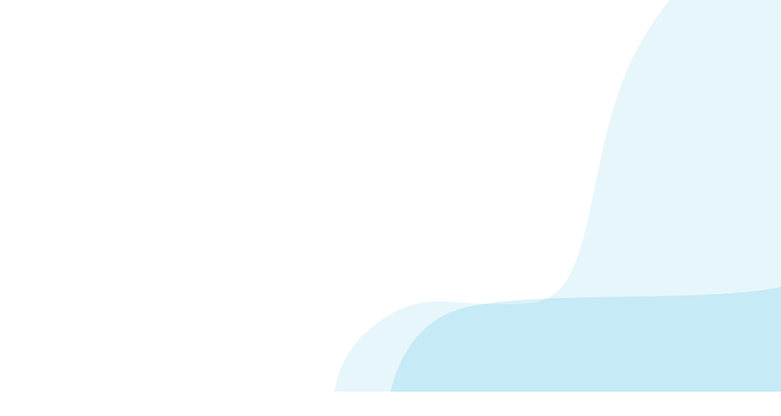

--- FILE ---
content_type: text/html
request_url: https://online-setup.co.uk/
body_size: 8425
content:
<!DOCTYPE html>
<html lang="en">
	<head>
		<!-- Basic -->
		<meta charset="utf-8">
		<meta name="viewport" content="width=device-width, initial-scale=1">
		<title>Northampton Local SEO Services | Online Setup</title>	
		<meta name="keywords" content="SEO Northampton,search engine optimisation northampton," />
        <meta name="title" content="Boost Your Local Business in Northampton with Effective Local SEO Services" />
		<meta name="description" content="Increase your local search visibility and outrank the competition with our comprehensive local SEO services in Northampton.">
		<meta name="author" content="online-setup.co.uk">
		<!-- Favicon -->
		<link rel="shortcut icon" href="img/favicon.ico" type="image/x-icon" />
		<link rel="apple-touch-icon" href="img/apple-touch-icon.png">
		<!-- Mobile Metas -->
		<meta name="viewport" content="width=device-width, initial-scale=1, minimum-scale=1.0, shrink-to-fit=no">
		<!-- Web Fonts  -->
		<link id="googleFonts" href="https://fonts.googleapis.com/css?family=Poppins:300,400,500,600,700,800%7CShadows+Into+Light&display=swap" rel="stylesheet" type="text/css">
		<!-- Vendor CSS -->
		<link rel="stylesheet" href="vendor/bootstrap/css/bootstrap.min.css">
		<link rel="stylesheet" href="vendor/fontawesome-free/css/all.min.css">
		<link rel="stylesheet" href="vendor/animate/animate.compat.css">
		<link rel="stylesheet" href="vendor/simple-line-icons/css/simple-line-icons.min.css">
		<link rel="stylesheet" href="vendor/owl.carousel/assets/owl.carousel.min.css">
		<link rel="stylesheet" href="vendor/owl.carousel/assets/owl.theme.default.min.css">
		<link rel="stylesheet" href="vendor/magnific-popup/magnific-popup.min.css">
		<!-- Theme CSS -->
		<link rel="stylesheet" href="css/theme.css">
		<link rel="stylesheet" href="css/theme-elements.css">
		<link rel="stylesheet" href="css/theme-blog.css">
		<link rel="stylesheet" href="css/theme-shop.css">

		<!-- Demo CSS -->
		<link rel="stylesheet" href="css/demos/demo-seo.css">
		<!-- Skin CSS -->
		<link id="skinCSS" rel="stylesheet" href="css/skins/skin-seo.css">
		<!-- Theme Custom CSS -->
		<link rel="stylesheet" href="css/custom.css">
		<!-- Head Libs -->
		<script src="vendor/modernizr/modernizr.min.js" type="c8a257f58432207a2e5c9dba-text/javascript"></script>
        
        <link rel="canonical" href="https://www.online-setup.co.uk">

	</head>
	<body data-plugin-scroll-spy data-plugin-options="{'target': '#header'}">
		<div class="body">
			<header id="header" class="header-transparent header-effect-shrink appear-animation" data-plugin-options="{'stickyEnabled': true, 'stickyEffect': 'shrink', 'stickyEnableOnBoxed': true, 'stickyEnableOnMobile': false, 'stickyChangeLogo': true, 'stickyStartAt': 30, 'stickyHeaderContainerHeight': 70}" data-appear-animation="fadeIn" data-appear-animation-delay="200">
				<div class="header-body border-top-0 header-body-bottom-border">
					<div class="header-container container">
						<div class="header-row">
							<div class="header-column">
								<div class="header-row">
									<div class="header-logo">
										<a href="index.html">
											<img alt="Online Setup Logo" width="" height="" data-sticky-width="" data-sticky-height="" src="img/online-setup-logo.png">
										</a>
									</div>
								</div>
							</div>
							<div class="header-column justify-content-end">
								<div class="header-row">
									<div class="header-nav header-nav-links justify-content-start order-2 order-lg-1">
										<div class="header-nav-main header-nav-main-square header-nav-main-dropdown-no-borders header-nav-main-effect-2 header-nav-main-sub-effect-1">
											<nav class="collapse">
												<ul class="nav nav-pills" id="mainNav">
													<li class="dropdown">
														<a class="dropdown-item active" data-hash data-hash-offset="0" data-hash-offset-lg="95" href="#home">Home</a>
													</li>
													<li class="dropdown">
														<a class="dropdown-item"  data-hash data-hash-offset="0" data-hash-offset-lg="95" href="#about">About</a>
													</li>
													<li class="dropdown">
														<a class="dropdown-item"  data-hash data-hash-offset="0" data-hash-offset-lg="95" href="#solutions">Services</a>
													</li>
													<li class="dropdown">
														<a class="dropdown-item"  data-hash data-hash-offset="0" data-hash-offset-lg="95" href="#pricing">Pricing</a>
													</li>
													<li class="dropdown">
														<a class="dropdown-item"  data-hash data-hash-offset="0" data-hash-offset-lg="95" href="#reviews">Reviews</a>
													</li>
                                                    <li class="dropdown">
														<a class="dropdown-item"  data-hash data-hash-offset="0" data-hash-offset-lg="95" href="#faqs">FAQs</a>
													</li>
                                                    <li class="dropdown">
							<a href="#demo-form" class="dropdown-item btn btn-primary popup-with-form text-color-primary font-weight-semibold text-4 btn-px-5 py-3">Contact</a>
								</li>
												</ul>
											</nav>
										</div>
										<button class="btn header-btn-collapse-nav" data-bs-toggle="collapse" data-bs-target=".header-nav-main nav">
											<i class="fas fa-bars"></i>
										</button>
									</div>
								</div>
							</div>
						</div>
					</div>
				</div>
			</header>
			<div role="main" class="main">
				<div class="container position-relative py-5" style="min-height: 643px;" id="home">
					<svg class="custom-svg-style-1" viewBox="0 0 180 470" x="0px" y="0px" width="100%" height="100%">
						<g>
							<path id="shape_one_start" opacity="0.098" fill="#00a3d5" d="M 847.5703 23.7939 C 847.5703 23.7939 581.8154 -245.1675 394.2842 33.9375 C 305.4043 166.2183 345.0537 358.8125 253.5615 364.6631 C 162.0684 370.5146 129.5303 342.542 70.9883 383.9072 C 3.0254 431.9297 17.8926 499.2158 17.8926 499.2158 L 847.5703 499.2158 L 847.5703 23.7939 Z" />
							<path id="shape_one_end" opacity="0.098" fill="#00a3d5" d="m847.5703,24.7939c0,0 -85.7549,-346.9614 -273.2861,-67.8564c149.1201,176.2808 52.7695,313.875 -46.7227,312.7256c-99.4922,-1.1494 -59.0312,107.8789 -117.5732,149.2441c-67.9629,48.0225 -186.0957,167.3086 -207.0957,167.3086l644.6777,-86l0,-475.4219z" style="visibility:hidden" />
							<path id="shape_two_start" opacity="0.149" fill="#00a3d5" d="M 847.5703 239.9771 C 847.5703 239.9771 806.873 141.5913 733.1348 164.937 C 622.249 200.0459 648.416 318.083 566.6426 342.042 C 484.8682 365.999 247.9814 345.0283 168.6406 371.8037 C 89.3008 398.5781 85.5703 499.3408 85.5703 499.3408 L 847.5693 499.3408 L 847.5703 239.9771 Z" /> 
							<path id="shape_two_end" opacity="0.149" fill="#00a3d5" d="m907.5703,89.9771c0,0 29.3027,-9.3858 -95.4355,112.9599c-124.7382,122.3457 -254.7188,64.146 -300.4922,167.105c-45.7734,102.959 -79.6612,61.9863 -209.002,106.7617c-129.3408,44.7754 -218.0703,21.5371 -218.0703,21.5371l761.999,0l0.001,-265.3637z" style="visibility:hidden" /> 								
						</g>
					</svg>
					<div class="row align-items-center py-5 p-relative z-index-1">
						<div class="col-lg-6 pt-4 pt-lg-0 mt-5 mt-lg-0 mb-5 mb-lg-0">
							<div class="appear-animation" data-appear-animation="fadeInUpShorter" data-appear-animation-delay="400">
								<h1 class="mb-4 mb-md-0 mb-xl-3" data-plugin-float-element data-plugin-options="{'startPos': 'none', 'speed': 1, 'transition': true, 'horizontal': false}"><strong>Start growing your business</strong> through Search Engine Optimisation</h1>
							</div>
							<div class="appear-animation" data-appear-animation="fadeInUpShorter" data-appear-animation-delay="600">
								<p class="text-4 mb-5 mb-md-2" data-plugin-float-element data-plugin-options="{'startPos': 'none', 'speed': 0.5, 'transition': true, 'horizontal': false}">Online Setup specialises in cost effective <b>search engine optimisation</b> and <b>web development services</b> to help local businesses in <b>Northampton</b> improve their online presence, maximise their visibility, and increase their customer base.</p>
							</div>
							<div class="appear-animation" data-appear-animation="fadeInUpShorter" data-appear-animation-delay="800">
								<a data-hash data-hash-offset="0" data-hash-offset-lg="95" href="#solutions" class="btn btn-primary btn-outline font-weight-semibold text-4 btn-px-5 btn-py-2" data-plugin-float-element data-plugin-options="{'startPos': 'none', 'speed': 0.3, 'transition': true, 'horizontal': false}">Get Started Now</a>
							</div>
						</div>
						<div class="col-lg-6 text-center mt-5 appear-animation" data-appear-animation="fadeInRightShorter" data-appear-animation-delay="550">
							<img src="img/online-setup-seo-northampton.png" alt="online-setup-seo-northampton" class="img-fluid" alt="" data-plugin-float-element data-plugin-options="{'startPos': 'none', 'speed': 8, 'transition': true, 'horizontal': true}" />
						</div>
					</div>
				</div>
				<div class="container py-5 my-4" id="about">
					<div class="row align-items-center">
						<div class="col-lg-5 mb-4 mb-md-5 mb-lg-0">
							<div class="featured-boxes featured-boxes-modern-style-1 custom-image-position-1 d-none d-lg-block appear-animation" data-appear-animation="fadeInLeftShorter" data-appear-animation-delay="200" data-plugin-options="{'accY': -400}">
							</div>
							<div class="featured-boxes featured-boxes-modern-style-1">
								<img src="img/web-development-northampton.jpg" alt="web-development-northampton" class="img-fluid"/>
							</div>
						</div>
						<div class="col-lg-7 ps-lg-5">
							<div class="appear-animation" data-appear-animation="fadeInUpShorter" data-appear-animation-delay="600">
								<h2 class="font-weight-semibold line-height-2 text-7 mb-1">About</h2>
								<span class="d-block text-color-dark text-5 pb-2 mb-4 opacity-7">Who We Are</span>
							</div>
							<p class="pb-3 mb-4 appear-animation" data-appear-animation="fadeInUpShorter" data-appear-animation-delay="800">At Online Setup, we are dedicated to helping local Northampton-based businesses thrive in the digital world. With our expertise and passion for search engine optimization, we provide tailored solutions to enhance your online presence and drive targeted traffic to your website.</p>
                            <p class="pb-3 mb-4 appear-animation" data-appear-animation="fadeInUpShorter" data-appear-animation-delay="800">Our team of experienced professionals understand the unique challenges faced by local businesses in Northampton. We believe that every business deserves the opportunity to succeed in the competitive online landscape. That's why we are committed to delivering exceptional SEO services that are specifically designed to meet the needs and goals of local businesses.</p>
                        </div>
                        <div class="row>">
                            <p class="pb-3 mb-4 appear-animation" data-appear-animation="fadeInUpShorter" data-appear-animation-delay="800">With our comprehensive approach to local SEO, we offer a range of services including website audits, keyword research, on-page optimisation, Google Business Listing setup, link building, and analysis. We believe in transparency and effective communication, ensuring that you are involved every step of the way.</p>
                            <p class="pb-3 mb-4 appear-animation" data-appear-animation="fadeInUpShorter" data-appear-animation-delay="800">What sets us apart is our dedication to delivering results. We stay up-to-date with the latest industry trends and best practices to ensure that our strategies are effective and in line with search engine algorithms. We take the time to understand your business, target audience, and goals, allowing us to develop a customised SEO strategy that maximises your online visibility and drives qualified leads.</p>
                            <p class="pb-3 mb-4 appear-animation" data-appear-animation="fadeInUpShorter" data-appear-animation-delay="800">At Online Setup, we pride ourselves on building long-lasting partnerships with our clients. We value your success as our own and are committed to providing exceptional customer service and support. Our team is always ready to answer your questions, address concerns, and provide insightful recommendations to help your business thrive.</p>
                             <p class="pb-3 mb-4 appear-animation" data-appear-animation="fadeInUpShorter" data-appear-animation-delay="800">If you're a local business in Northampton looking to outrank the competition and attract more prospective clients, partner with Online Setup. Let us be your trusted SEO partner, working tirelessly to elevate your online presence and achieve sustainable growth. Contact us today to learn more about how our local SEO services can benefit your business.</p>
                        </div>
                        <div class="col text-center">
							<a data-hash data-hash-offset="0" data-hash-offset-lg="95" href="#solutions" class="btn btn-primary btn-outline font-weight-semibold text-3 btn-px-5 btn-py-2 appear-animation" data-appear-animation="fadeInUpShorter" data-appear-animation-delay="1000">Our Solutions</a>
						</div>
					</div>
				</div>
				<hr>
				<div class="container py-5 mb-5" id="solutions">
					<div class="row">
						<div class="col text-center">
							<h2 class="font-weight-semibold line-height-2 text-7 mb-1">SEO Services Northampton</h2>
                            <span class="d-block text-color-dark text-5 pb-2 mb-4 opacity-7">Services that we provide at Online Setup</span>
						</div>
					</div>
					<div class="content-grid">
						<div class="row content-grid-row text-center">
							<div class="col-md-6 col-lg-4 content-grid-item flex-column p-5">
								<h3 class="font-weight-semibold text-transform-none text-5 mb-3"><a href="/website-audit-competitor-analysis.html" target="_self" title="Website Audit & Competitor Analysis">Website Audit & Competitor Analysis</a></h3>
								<p class="mb-0">Ensure your website is optimised for maximum performance with our comprehensive website audit and competitor analysis service.</p>
							</div>
							<div class="col-md-6 col-lg-4 content-grid-item flex-column p-5">
                                <h3 class="font-weight-semibold text-transform-none text-5 mb-3"><a href="/website-design-northampton.html" target="_self" title="Website Design Northampton">Website Design Northampton</a></h3>
								<p class="mb-0">Create an engaging online presence with our professional website design services.</p>
							</div>
							<div class="col-md-6 col-lg-4 content-grid-item flex-column p-5">
								<h3 class="font-weight-semibold text-transform-none text-5 mb-3">Domain Name Registration & Hosting</h3>
								<p class="mb-0">Secure a strong online identity for your business with our domain name registration and hosting services.</p>
							</div>
							<div class="col-md-6 col-lg-4 content-grid-item flex-column p-5">
								<h3 class="font-weight-semibold text-transform-none text-5 mb-3">Google Business Profile Setup</h3>
								<p class="mb-0">Harness the power of Google business listings with our expert profile setup service.</p>
							</div>
							<div class="col-md-6 col-lg-4 content-grid-item flex-column p-5">
								<h3 class="font-weight-semibold text-transform-none text-5 mb-3">Local Search Engine Optimisation</h3>
								<p class="mb-0">Improve your local search rankings and attract targeted customers in Northampton with our local SEO services.</p>
							</div>
							<div class="col-md-6 col-lg-4 content-grid-item flex-column p-5">
								<h3 class="font-weight-semibold text-transform-none text-5 mb-3">Keyword Research & Strategy</h3>
								<p class="mb-0">Unlock the potential of targeted keywords with our comprehensive keyword research and strategy service.</p>
							</div>
                            <div class="col-md-6 col-lg-4 content-grid-item flex-column p-5">
								<h3 class="font-weight-semibold text-transform-none text-5 mb-3">On-Page Content & Technical Optimisation</h3>
								<p class="mb-0">Enhance your website's visibility and user experience with our on-page content and technical optimisation service.</p>
							</div>
                            <div class="col-md-6 col-lg-4 content-grid-item flex-column p-5">
								<h3 class="font-weight-semibold text-transform-none text-5 mb-3">White Hat Link Building</h3>
								<p class="mb-0">Build a strong and authoritative online presence with our white hat link building service.</p>
							</div>
                            <div class="col-md-6 col-lg-4 content-grid-item flex-column p-5">
								<h3 class="font-weight-semibold text-transform-none text-5 mb-3">Analysis & Reporting</h3>
								<p class="mb-0">Gain valuable insights into your SEO performance with our analysis and reporting service. </p>
							</div>
						</div>
					</div>
				</div>
				<section class="section section-height-3 section-parallax border-0 m-0 appear-animation" data-appear-animation="fadeIn" data-plugin-parallax data-plugin-options="{'speed': 1.5, 'parallaxHeight': '130%'}" data-image-src="img/search-engine-optimisation-online-setup.jpg" id="freeseo">
					<div class="container">
						<div class="row align-items-center">
							<div class="col-lg-6 col-xl-8 mb-5 mb-lg-0">
								<h2 class="text-color-light line-height-3 text-10 mb-0 appear-animation" data-appear-animation="fadeInLeftShorter" data-appear-animation-delay="200"><strong>Improve your online presence.</strong><br> Let us build your digital marketing campaign today and we'll help you outrank your competitors.</h2>
							</div>
							<div class="col-lg-6 col-xl-4">
									<div class="col text-center">
							<a href="#demo-form" class="btn btn-light popup-with-form text-color-primary font-weight-semibold text-4 btn-px-5 py-3">Get a Quote</a>
								</div>
							</div>
						</div>
					</div>
				</section>
				<div class="container py-4 my-5" id="pricing">
					<div class="row mb-4">
						<div class="col text-center">
							<h2 class="font-weight-semibold line-height-2 text-7 mb-1">Pricing</h2>
							<span class="d-block text-color-dark text-5 pb-2 mb-4 opacity-7">Customised Pricing Plans Based on the Competitiveness of Your Industry</span>
						</div>
					</div>
					<div class="row>">
                            <p class="pb-3 mb-4 appear-animation" data-appear-animation="fadeInUpShorter" data-appear-animation-delay="800">At Online Setup, we understand that pricing plays a crucial role in your decision-making process. We offer competitive and transparent pricing for our SEO services tailored to meet the specific needs of local businesses. Our pricing structure takes into account factors such as the scope of work, the competitiveness of your industry, and the size of your business.</p>
                            <p class="pb-3 mb-4 appear-animation" data-appear-animation="fadeInUpShorter" data-appear-animation-delay="800">We believe in providing value for your investment, and our pricing reflects the comprehensive range of services we offer, including website audits, keyword research, on-page optimisation, link building, and reporting.</p>
                             <p class="pb-3 mb-4 appear-animation" data-appear-animation="fadeInUpShorter" data-appear-animation-delay="800">Rest assured, we strive to deliver results that align with your goals while ensuring affordability and a positive return on investment. Contact us today for a personalised quote and let us help you achieve long-term success in the competitive online landscape.</p>
                        </div>
				</div>
				<section class="section section-height-3 border-0 m-0 appear-animation" data-appear-animation="fadeIn" id="reviews">
					<div class="container">
						<div class="row">
							<div class="col text-center">
								<h2 class="font-weight-semibold line-height-2 text-7 mb-1">Reviews</h2>
								<span class="d-block text-color-dark text-5 pb-2 mb-4 opacity-7">Testimonials</span>
							</div>
						</div>
						<div class="row justify-content-center">
							<div class="col-md-11 appear-animation" data-appear-animation="fadeInUpShorter" data-appear-animation-delay="600">
								<div class="owl-carousel owl-theme nav-bottom rounded-nav mb-0" data-plugin-options="{'items': 1, 'loop': false}">
									<div>
										<div class="testimonial testimonial-style-2 testimonial-with-quotes mb-0">
											<blockquote>
												<p class="text-color-dark opacity-7 mb-0">Online-setup have helped massively, allowing us to reach new customers all over the country. Highly recommended!</p>
											</blockquote>
											<div class="testimonial-author mb-3">
                                                <p><strong class="font-weight-semibold">JWS Consultants</strong></p>
                                                     <p>
                                                          <i class="fa fa-star" style="color: gold;"></i>
                                                          <i class="fa fa-star" style="color: gold;"></i>
                                                          <i class="fa fa-star" style="color: gold;"></i>
                                                          <i class="fa fa-star" style="color: gold;"></i>
                                                          <i class="fa fa-star" style="color: gold;"></i></p>
											</div>
										</div>
									</div>
									<div>
										<div class="testimonial testimonial-style-2 testimonial-with-quotes mb-0">
											<blockquote>
												<p class="text-color-dark opacity-7 mb-0">I cannot recommend Online-Setup enough. After helping us to refine our online presence we have seen the amount of enquiries increase dramatically.</p>
											</blockquote>
											<div class="testimonial-author">
                                                <p><strong class="font-weight-semibold">Motion Colour Sound</strong></p>
                                                <p>
                                                          <i class="fa fa-star" style="color: gold;"></i>
                                                          <i class="fa fa-star" style="color: gold;"></i>
                                                          <i class="fa fa-star" style="color: gold;"></i>
                                                          <i class="fa fa-star" style="color: gold;"></i>
                                                          <i class="fa fa-star" style="color: gold;"></i></p>
											</div>
										</div>
									</div>
										<div class="testimonial testimonial-style-2 testimonial-with-quotes mb-0">
											<blockquote>
												<p class="text-color-dark opacity-7 mb-0">Fast and effective results. Online-setup helped immensely in getting our name found in a very competitive online market.</p>
											</blockquote>
											<div class="testimonial-author">
                                                <p><strong class="font-weight-semibold">Chromatic</strong></p>
                                                    <p>
                                                          <i class="fa fa-star" style="color: gold;"></i>
                                                          <i class="fa fa-star" style="color: gold;"></i>
                                                          <i class="fa fa-star" style="color: gold;"></i>
                                                          <i class="fa fa-star" style="color: gold;"></i>
                                                          <i class="fa fa-star" style="color: gold;"></i></p>
											</div>
										</div>
									</div>
								</div>
                                
							</div>
						</div>
				</section>
                				<div class="container py-5 mb-5" id="faqs">
					<div class="row">
						<div class="col text-center">
							<h2 class="font-weight-semibold line-height-2 text-7 mb-1">SEO Northampton FAQ's</h2>
                            <span class="d-block text-color-dark text-5 pb-2 mb-4 opacity-7">Frequently Asked Questions</span>
						</div>
					</div>
					<br>
<div class="row">
<div class="accordion accordion-modern-status accordion-modern-status-borders accordion-modern-status-arrow appear-animation" data-appear-animation="fadeInUpShorterPlus" data-appear-animation-delay="500" data-plugin-options="{'minWindowWidth': 0}" id="accordion200">
<div class="card card-default">
<div class="card-header" id="collapse200HeadingOne">
<h3 class="text-color-primary font-weight-medium letter-spacing-2px ls-0 text-3 line-height-2 mb-3 appear-animation" data-appear-animation="fadeInUpShorterPlus" data-appear-animation-delay="500" data-plugin-options="{'minWindowWidth': 0}">
<a class="accordion-toggle text-color-dark font-weight-bold collapsed" data-bs-toggle="collapse" data-bs-target="#collapse200One" aria-expanded="false" aria-controls="collapse200One">
1 -  How long does it take to see results from local SEO efforts?
</a>
</h3>
</div>
<div id="collapse200One" class="collapse" aria-labelledby="collapse200HeadingOne" data-bs-parent="#accordion200">
<div class="card-body pt-0">
<p class="mb-0">The timeframe for seeing results may vary based on several factors, including the competitiveness of your industry and the current state of your website. Generally, you can expect to see noticeable improvements within a few months, but significant progress may take around 6-12 months.</p>
</div>
</div>
</div>
<div class="card card-default">
<div class="card-header" id="collapse200HeadingTwo">
<h3 class="text-color-primary font-weight-medium letter-spacing-2px ls-0 text-3 line-height-2 mb-3 appear-animation" data-appear-animation="fadeInUpShorterPlus" data-appear-animation-delay="500" data-plugin-options="{'minWindowWidth': 0}">
<a class="accordion-toggle text-color-dark font-weight-bold collapsed" data-bs-toggle="collapse" data-bs-target="#collapse200Two" aria-expanded="false" aria-controls="collapse200Two">
2 - Can I do local SEO on my own, or should I hire a professional?
</a>
</h3>
</div>
<div id="collapse200Two" class="collapse" aria-labelledby="collapse200HeadingTwo" data-bs-parent="#accordion200">
<div class="card-body pt-0">
<p class="mb-0">While it's possible to handle certain aspects of local SEO on your own, hiring a professional can provide you with expert guidance and save you valuable time. </p>
<p class="mb-0">Professionals such as ourselves, have in-depth knowledge of local SEO strategies, current trends, and best practices, ensuring optimal results for your business.</p>
</div>
</div>
</div>
<div class="card card-default">
<div class="card-header" id="collapse200HeadingThree">
<h3 class="text-color-primary font-weight-medium letter-spacing-2px ls-0 text-3 line-height-2 mb-3 appear-animation" data-appear-animation="fadeInUpShorterPlus" data-appear-animation-delay="500" data-plugin-options="{'minWindowWidth': 0}">
<a class="accordion-toggle text-color-dark font-weight-bold collapsed" data-bs-toggle="collapse" data-bs-target="#collapse200Three" aria-expanded="false" aria-controls="collapse200Three">
3 - Are there any ongoing tasks required for maintaining local SEO?
</a>
</h3>
</div>
<div id="collapse200Three" class="collapse" aria-labelledby="collapse200HeadingThree" data-bs-parent="#accordion200">
<div class="card-body pt-0">
<p class="mb-0">Yes, maintaining a strong local SEO presence requires continuous effort.</p>
<p class="mb-0">You need to regularly update your website with fresh content, monitor and respond to customer reviews, manage your online directories, and consistently build high-quality backlinks to stay ahead of the competition.</p>
</div>
</div>
</div>
<div class="card card-default">
<div class="card-header" id="collapse200HeadingFour">
<h3 class="text-color-primary font-weight-medium letter-spacing-2px ls-0 text-3 line-height-2 mb-3 appear-animation" data-appear-animation="fadeInUpShorterPlus" data-appear-animation-delay="500" data-plugin-options="{'minWindowWidth': 0}">
<a class="accordion-toggle text-color-dark font-weight-bold collapsed" data-bs-toggle="collapse" data-bs-target="#collapse200Four" aria-expanded="false" aria-controls="collapse200Four">
4 -  How important are customer reviews for local SEO?
</a>
</h3>
</div>
<div id="collapse200Four" class="collapse" aria-labelledby="collapse200HeadingFour" data-bs-parent="#accordion200">
<div class="card-body pt-0">
<p class="mb-0">Customer reviews play a crucial role in local SEO. They not only influence your business's reputation but also impact your search rankings.</p>
    <p class="mb-0">Positive reviews signal trust and credibility to both search engines and potential customers. Encourage satisfied customers to leave reviews on platforms like Google My Business, Yelp, or industry-specific directories.</p>
</div>
</div>
</div>
<div class="card card-default">
<div class="card-header" id="collapse200HeadingFive">
<h3 class="text-color-primary font-weight-medium letter-spacing-2px ls-0 text-3 line-height-2 mb-3 appear-animation" data-appear-animation="fadeInUpShorterPlus" data-appear-animation-delay="500" data-plugin-options="{'minWindowWidth': 0}">
<a class="accordion-toggle text-color-dark font-weight-bold collapsed" data-bs-toggle="collapse" data-bs-target="#collapse200Five" aria-expanded="false" aria-controls="collapse200Five">
5 - How can I track the effectiveness of my local SEO efforts?
</a>
</h3>
</div>
<div id="collapse200Five" class="collapse" aria-labelledby="collapse200HeadingFive" data-bs-parent="#accordion200">
<div class="card-body pt-0">
<p class="mb-0">Tracking the effectiveness of your local SEO efforts is essential to understand what's working and make necessary adjustments.</p>
    <p class="mb-0">You can utilise tools like Google Analytics and Google Search Console to monitor website traffic, keyword rankings, click-through rates, and user engagement.</p>
    <p class="mb-0">Additionally, you can track the number of calls, website visits, and inquiries generated from your local SEO activities to gauge their impact on your business.</p>
</div>
</div>
</div>

</div>
</div>
                             
                </div>
				<section class="section bg-primary border-0 m-0">
					<div class="container">
						<div class="row align-items-center justify-content-between">
							<div class="col-lg-12 col-xl-3 mb-6 mb-xl-0">
								<h2 class="font-weight-semibold text-color-light text-8 text-lg-7 text-xl-6 line-height-2 mb-0">Are you ready to grow your business?</h2>
							</div>
							<div class="col-auto mb-4 mb-lg-0">
								<div class="feature-box feature-box-style-2 align-items-center">
									<div class="feature-box-icon">
										<i class="far fa-envelope text-color-light text-9 me-3 p-relative text-color-dark"></i>
									</div>
									<div class="feature-box-info ps-1">
										<label class="d-block text-color-light line-height-2 opacity-8 mb-1">SEND US AN EMAIL</label>
										<strong class="font-weight-normal text-6"><a href="/cdn-cgi/l/email-protection#452c2b232a052a2b292c2b206836203130356b262a6b302e" class="text-color-light"><span class="__cf_email__" data-cfemail="87eee9e1e8c7e8e9ebeee9e2aaf4e2f3f2f7a9e4e8a9f2ec">[email&#160;protected]</span></a></strong>
									</div>
								</div>
							</div>
							<div class="col-auto">
								<a href="#demo-form" class="btn btn-light popup-with-form text-color-primary font-weight-semibold text-4 btn-px-5 py-3">Request a Quote</a>
							</div>
						</div>
					</div>
				</section>
				<!-- Form -->
				<form id="demo-form" class="contact-form white-popup-block mfp-hide" action="php/contact-form.php" method="POST">
					<div class="row mt-2">
						<div class="col-sm-12">
							<h2 class="font-weight-bold text-center text-7 mb-4">Get a Quote</h2>
						</div>
					</div>
					<div class="contact-form-success alert alert-success d-none mt-4">
						<strong>Success!</strong> Your message has been sent to us.
					</div>
					<div class="contact-form-error alert alert-danger d-none mt-4">
						<strong>Error!</strong> There was an error sending your message.
						<span class="mail-error-message text-1 d-block"></span>
					</div>
					<div class="custom-form-style-1 custom-form-style-1-rounded">
						<div class="row">
							<div class="form-group col mb-2">
								<input type="text" name="name" class="form-control" value="" placeholder="NAME*" data-msg-required="Please enter your name." required>
							</div>
						</div>
						<div class="row">
							<div class="form-group col mb-2">
								<input type="email" name="Email" class="form-control" value="" placeholder="EMAIL*" data-msg-required="Please enter your email address." data-msg-email="Please enter a valid email address." maxlength="100" required>
							</div>
						</div>
						<div class="row">
							<div class="form-group col mb-2">
								<input type="text" name="website" class="form-control" value="" placeholder="WEBSITE*" data-msg-required="Please enter your website address." required>
							</div>
						</div>
						<div class="row">
							<div class="form-group col">
								<input type="text" name="company" class="form-control" value="" placeholder="COMPANY NAME*" data-msg-required="Please enter your company name." required>
							</div>
						</div>
						<div class="row">
							<div class="form-group col mb-0">
								<input type="submit" class="btn btn-primary btn-outline btn-rounded font-weight-semibold text-center text-4 btn-py-2 w-100 mb-3" value="Submit" data-loading-text="Loading...">
							</div>
						</div>
					</div>
				</form>
			</div> 
			<footer id="footer" class="mt-0">
				<div class="footer-copyright footer-copyright-style-2">
					<div class="container py-2">
						<div class="row justify-content-between py-4">
							<div class="col-auto">
                                <p><a href="privacy-policy.html">Privacy Policy</a></p>
								<p>© Copyright 2023 Online Setup. All Rights Reserved.</p>
							</div>
							<div class="col-auto">
								<ul class="footer-social-icons social-icons social-icons-clean social-icons-icon-light ms-3">
									<li class="social-icons-twitter"><a href="https://www.twitter.com/online_setup" target="_blank" title="Twitter"><i class="fab fa-twitter text-2"></i></a></li>
									<li class="social-icons-linkedin"><a href="https://www.linkedin.com/company/online-setup/" target="_blank" title="Linkedin"><i class="fab fa-linkedin-in text-2"></i></a></li>
								</ul>
							</div>
						</div>
					</div>
				</div>
			</footer>

		<!-- Vendor -->
		<script data-cfasync="false" src="/cdn-cgi/scripts/5c5dd728/cloudflare-static/email-decode.min.js"></script><script src="vendor/plugins/js/plugins.min.js" type="c8a257f58432207a2e5c9dba-text/javascript"></script>
		<script src="vendor/kute/kute.min.js" type="c8a257f58432207a2e5c9dba-text/javascript"></script>
		<!-- Theme Base, Components and Settings -->
		<script src="js/theme.js" type="c8a257f58432207a2e5c9dba-text/javascript"></script>

		<!-- Current Page Vendor and Views -->
		<script src="js/views/view.contact.js" type="c8a257f58432207a2e5c9dba-text/javascript"></script>
		<!-- Demo -->
		<script src="js/demos/demo-seo.js" type="c8a257f58432207a2e5c9dba-text/javascript"></script>

		<!-- Theme Custom -->
		<script src="js/custom.js" type="c8a257f58432207a2e5c9dba-text/javascript"></script>
		<!-- Theme Initialization Files -->
		<script src="js/theme.init.js" type="c8a257f58432207a2e5c9dba-text/javascript"></script>

	<script src="/cdn-cgi/scripts/7d0fa10a/cloudflare-static/rocket-loader.min.js" data-cf-settings="c8a257f58432207a2e5c9dba-|49" defer></script><script defer src="https://static.cloudflareinsights.com/beacon.min.js/vcd15cbe7772f49c399c6a5babf22c1241717689176015" integrity="sha512-ZpsOmlRQV6y907TI0dKBHq9Md29nnaEIPlkf84rnaERnq6zvWvPUqr2ft8M1aS28oN72PdrCzSjY4U6VaAw1EQ==" data-cf-beacon='{"version":"2024.11.0","token":"f9b6b10b438a4749886cce4a60c3c9c3","r":1,"server_timing":{"name":{"cfCacheStatus":true,"cfEdge":true,"cfExtPri":true,"cfL4":true,"cfOrigin":true,"cfSpeedBrain":true},"location_startswith":null}}' crossorigin="anonymous"></script>
</body>
</html>


--- FILE ---
content_type: text/css
request_url: https://online-setup.co.uk/css/demos/demo-seo.css
body_size: 379
content:
.custom-mw-1 {
		max-width: 110px !important;
}

.custom-fs-1 {
		font-size: 19.2px !important;
		font-size: 1.2rem !important;
}

.custom-bg-color-1 {
		background-color: #2c3b43 !important;
}

.custom-image-position-1 {
		position: absolute;
		top: 0;
		right: 100%;
		min-width: 250px;
		height: 100%;
}

.custom-image-position-1 .featured-box {
		height: 100% !important;
}

/* SVG Style */
.custom-svg-style-1 {
		background-color: #ffffff;
		position: absolute;
		top: 0;
		width: 100vw;
		height: 100%;
		left: 50%;
		transform: translate3d(-50%, 0, 0);
}

/* Form Styles */
.custom-form-style-1 .form-control {
		border-radius: 0;
		padding: 14.4px 24px;
		padding: 0.9rem 1.5rem;
		height: 47.2px;
		height: 2.95rem;
}

.custom-form-style-1 .form-control::-moz-placeholder {
		color: #536f78;
		font-weight: 600;
}

.custom-form-style-1 .form-control::placeholder {
		color: #536f78;
		font-weight: 600;
}

.custom-form-style-1 .form-control:-ms-input-placeholder {
		color: #536f78;
		font-weight: 600;
}

.custom-form-style-1 .form-control::-ms-input-placeholder {
		color: #536f78;
		font-weight: 600;
}

.custom-form-style-1.custom-form-style-1-rounded .form-control {
		border-radius: 35px;
		height: 52px;
		height: 3.25rem;
}

/* Pricing */
.custom-plan-featured-style-1 .plan-header {
		position: relative;
		top: 1px;
}

/* Thumb Info */
.custom-thumb-info-style-1 .thumb-info-wrapper .custom-thumb-info-date {
		position: absolute;
		top: 0;
		left: 0;
		font-size: 27.2px;
		font-size: 1.7rem;
		line-height: 1;
		text-align: center;
		padding: 11.2px 19.2px;
		padding: 0.7rem 1.2rem;
		z-index: 2;
}

.custom-thumb-info-style-1 .thumb-info-wrapper .custom-thumb-info-date > span {
		display: block;
		font-size: 0.4em;
		line-height: 1.5;
}

/* Carousel */
.custom-carousel-nav-style-1 .owl-nav button[class*="owl-"] {
		background: transparent !important;
		border: 1px solid #CCC;
		border-radius: 0;
		color: #CCC;
}

/* Footer */
#footer {
		background-color: #111c22;
}

#footer li, #footer a:not(.btn), #footer p {
		color: #96a1b1;
}

#footer .footer-copyright {
		background-color: #111c22 !important;
}


--- FILE ---
content_type: application/javascript
request_url: https://online-setup.co.uk/js/demos/demo-seo.js
body_size: 207
content:
/*
Name: 			SEO
Written by: 	Okler Themes - (http://www.okler.net)
Theme Version:	9.9.2
*/

(function( $ ) {

	'use strict';

    /*
    SVG Morphing
    */
    if( $('#shape_one_start').get(0) ) {
	    var shape1 = KUTE.fromTo('#shape_one_start', {
			path: '#shape_one_start' 
		}, { 
			path: '#shape_one_end' 
		}, {
			duration: 10000,
			easing	: 'easingQuadraticInOut',
			repeat: 20,
			repeatDelay: 1000,
			yoyo: true
		}).start();
	}

	if( $('#shape_two_start').get(0) ) {
		var shape2 = KUTE.fromTo('#shape_two_start', {
			path: '#shape_two_start' 
		}, { 
			path: '#shape_two_end' 
		}, {
			duration: 10000,
			easing	: 'easingQuadraticInOut',
			repeat: 20,
			repeatDelay: 1000,
			yoyo: true
		}).start();
	}

	/*
	Form
	*/
	$('.popup-with-form').magnificPopup({
		type: 'inline',
		preloader: false,
		focus: '#name',
		mainClass: 'my-mfp-zoom-in',
		callbacks: {
			open: function() {
				$('html').addClass('lightbox-opened');
			},
			close: function() {
				$('html').removeClass('lightbox-opened');
			}
		}
	});

}).apply( this, [ jQuery ]);